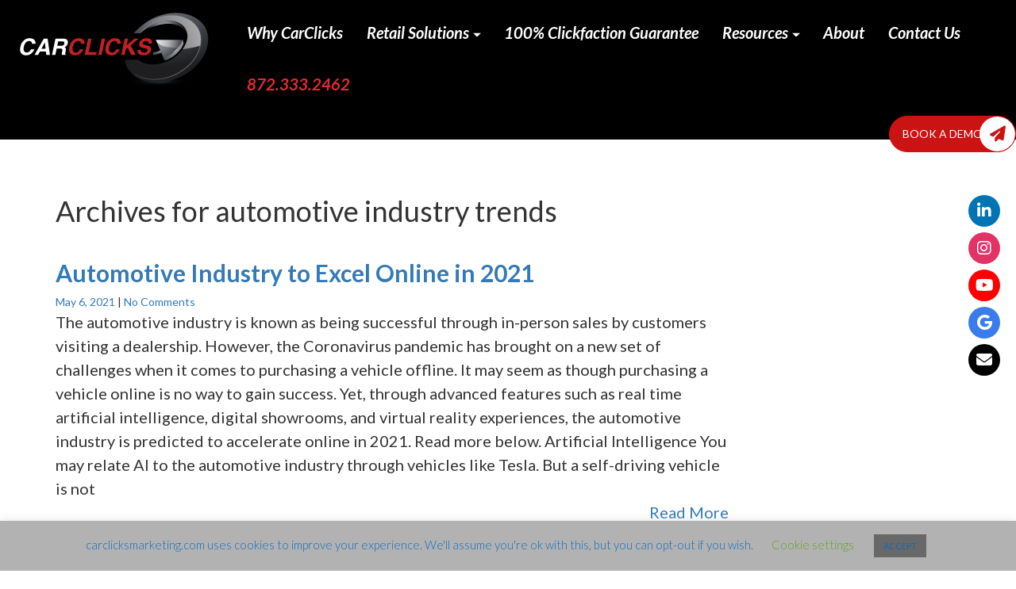

--- FILE ---
content_type: text/css
request_url: https://www.carclicksmarketing.com/wp-content/uploads/ultimatum-child-aimyes/layout_7.css?ver=6.6.2
body_size: 139
content:
#wrapper-8{background-color: #262425;background-position:left top;background-repeat:repeat;border-top-style:none;border-bottom-style:none}#container-8{background-position:left top;background-repeat:repeat;border-top-style:none;border-bottom-style:none;border-left-style:none;border-right-style:none}

--- FILE ---
content_type: text/css
request_url: https://www.carclicksmarketing.com/wp-content/uploads/ultimatum-child-aimyes/template_custom_2.css?ver=6.6.2
body_size: 1854
content:
/*Demo Button*/

.demo2{
		width: 12.5%;
    float: right;
	margin-top:-30px;
}

.btn {
		float:right!important;
	  z-index:99999999;
    padding: 12px 50px 12px 16px;
    cursor: pointer;
    border-width: 1px;
    border-radius: 5px;
    font-size: 14px;
    font-weight: 500;
    overflow: hidden;
    position: absolute;
   }

.btn.btn-tertiary {
    color: #fff;
    background: #cc1313;
    border-color: #cc1313;
}

.btn.btn-round {
    border-radius: 40px;
	  width: 12.5%;
}

.btn .icon.icon-round {
    border-radius: 50%;
}
.btn .icon {
    position: absolute;
    top: 0;
    right: 0;
    width: 45px;
    bottom: 0;
    background: #fff;
	  z-index:999999999999999999;
}
.align-items-center {
    align-items: center !important;
}

.justify-content-center {
    justify-content: center !important;
}
.d-flex {
    display: flex !important;
}

.btn.btn-tertiary .icon i {
    color: #cc1313!important;
}

.btn .icon i {
    font-size: 20px;
	  z-index:999999;
}
.btn.btn-tertiary:hover {
		background-color:white;
		color:black;
}

/*Blogs*/

.vp-portfolio__item-meta{
	background-color: #f7f7f7;
}

.vp-portfolio__item-meta-categories a {
	background-color:#cc1313;
	color:white!important;
	padding: 5px;
	border-radius:50px;
}

.vp-portfolio__item-meta-title {
	font-weight:900;
	margin-bottom:10px!important;
	
}

.vp-portfolio__item-meta-title:hover a{
	color: #cc1313!important;
}


.vp-portfolio__item-meta-read-more {
	border-bottom: 2px solid #000;
	text-align: left;
}

.vp-portfolio__item-meta-read-more:hover {
	color: #cc1313!important;
}

/*Contact Forms*/



.schedulebutton {
	background-color:#05a6eb!important;
	border:none!important;
	width:100%!important;
	color:white!important;
	font-size:18px!important;
}

.contact_us_btn {
     width:100%!important;
    height:59px!important;
    color:rgb(0, 156, 221)!important;
    background-color:transparent!important;
    border-radius:5px!important;
    border:2px solid rgb(0, 156, 221)!important;
}

.contact_us_btn:hover {
     color:#fff!important;
    background:rgb(0, 156, 221)!important;
    transition: all .2s ease-in-out!important;
}


.cool-timeline .timeline-post .timeline-content h2.content-title-2{
	display:none;
}

.fa.fa-clock-o{
	display:none;
}

.cool-timeline .icons_yes .timeline-post.even, .cool-timeline .icons_yes .timeline-post{
	padding: 20px 70px 45px 72px!important;
}

.cool-timeline.white-timeline .timeline-post .timeline-content .content-details{
	background-color:white;
}

#col-9-1 .container-fluid{
	padding-bottom: 4.4rem!important;
}

.dhvc-form-submit-spinner svg{
	display:none;
}

.button.dhvc-form-submit {
    width:100%;
    background-image: linear-gradient(to right, #e4a148 , #f5c759);
   color:black;
  font-size:18px;
  

}

.demo {
	position: absolute;
    right: 0px;
    z-index: 1000;
}

.demo span {
	position: absolute;
    left: 70px;
    top: 10px;
}

.demo-arrow {
	margin-left: 5px;
}

p {
	font-size:18px;
}


.navbar-brand {
	height:100px;
}

.grecaptcha-badge {
	display:none!important;
}

@media only screen and (max-width: 800px) {

	.demo2{
		display:none;
	}

}

/*blog*/

.blog__paragraph {
	margin-top: 3rem;
  	font-size: 2rem;
  	line-height: 3.8rem;
  	margin-bottom: 9rem;
}


/*menu dropdown on hover*/

@media (min-width: 767px) {
  ul.nav li.dropdown:hover ul.dropdown-menu {
    display: block;
  }
  ul.dropdown-menu a {
    color: #fff !important;
  }
  ul.dropdown-menu li a:hover {
    /*background: #0b1c2c;*/
    background: black;
    /*color: #2876bc!important;*/
    color: #e92932!important;
  }

  ul.dropdown-menu li a:active {
    background: transparent!important;
    color: #e92932!important;
  }

  ul.dropdown-menu li a {
    padding:0.5em!important;
  font-weight: 300!important;
  }


  .navbar .dropdown-menu {
    padding: 0;
    margin: 0;
    background-color: black;
    /*border-top: 2px solid #2876bc!important;*/
  	border:none;
  }

  .dropdown-menu>.active>a {
	background-color: black!important;
  }
}


/*HEADER MENU*/

#wrapper-9 .navbar {border-radius:0px}

div#bs-navbar-collapse-ultimatummenu-3 {
  border-color:transparent!important;
}

#col-9-1 .container-fluid {
	background-color: black;
    padding-bottom: 2.5rem;
}


#col-9-1 nav {border-color:black;}

@media(min-width:768px) and (max-width:894px) {
#menu-header-menu a {
	font-size:1.2em!important;
    padding:30px 9px 10px 9px;
}
}

@media(min-width:900px){
#menu-header-menu a {
	padding-top:3rem;
}
}

@media(min-width:950px){
#col-9-1 .container-fluid {
	display:flex;
  	justify-content:space-between;
}
}

#menu-header-menu li a:active {
	background-color:transparent!important;
} 

#menu-header-menu li a:focus {
	background-color:transparent!important;
} 

.navbar-default .navbar-nav>.active>a {
	background-color:transparent!important;
}




#menu-item-1218 a {
	    color: #e92932!important;
}

#menu-header-menu a {
	color:white;
  	font-size:2rem;
  	font-style: italic;
  	font-weight: bold;
}


#col-9-1 .navbar {margin-bottom: 0px}


/*disappear menu arrows*/
#menu-header-menu span {display:none}


/*message after submitting form*/
.dhvc-form-message {
    padding: 10px 0;
    font-size: 1.7rem;
    text-align: center;
}


/*FOOTER MENU*/

footer .footwrapper {
	background-color: black;
}

footer #wrapper-8 {
  background-color: black;
}

#menu-footer-menu a {
    color:white;
  	font-size:1.8rem;
  	font-style:italic;
}

.footer-call {
	color:white;
  	font-size:3rem;
  	font-weight:700;
}

.footer-call-text {
	color:white;
  	font-size:1.5rem;
  	font-weight:600;
}

footer #container-8 {
	padding:4rem;
}

footer h4 {
	color:#d1d1d1;
}

.aio-icon.square {
    display: inline-block!important;
}

.aio-tooltip {width: 5rem!important;}

.vc_custom_1521042816692.uavc-icons a {width:5rem!important;} 

--- FILE ---
content_type: text/plain
request_url: https://www.google-analytics.com/j/collect?v=1&_v=j102&a=36042873&t=pageview&_s=1&dl=https%3A%2F%2Fwww.carclicksmarketing.com%2Ftag%2Fautomotive-industry-trends%2F%3Fvp_filter%3Dcategory%253Avehicle-inventory&ul=en-us%40posix&dt=automotive%20industry%20trends%20Archives%20-%20CarClicks%20Marketing%20Platform&sr=1280x720&vp=1280x720&_u=YEBAAEABAAAAACAAI~&jid=744915182&gjid=1053416481&cid=1664632664.1769642080&tid=UA-908437-10&_gid=1572712972.1769642080&_r=1&_slc=1&gtm=45He61r1n81T984HCJv832252804za200zd832252804&gcd=13l3l3l3l1l1&dma=0&tag_exp=103116026~103200004~104527907~104528500~104684208~104684211~115616985~115938466~115938469~116185181~116185182~116992598~117041587&z=1939251859
body_size: -453
content:
2,cG-0WB3W1MEG4